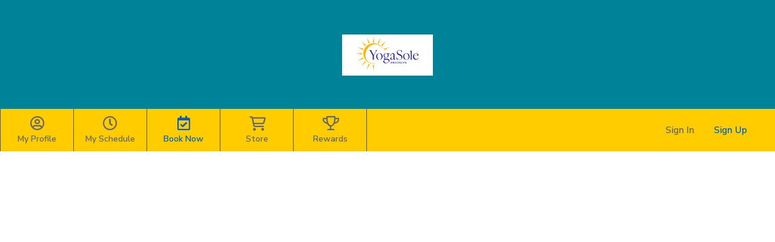

--- FILE ---
content_type: text/html; charset=utf-8
request_url: https://www.wellnessliving.com/schedule/yogasole?id_class_tab=1&k_class=409966
body_size: 7270
content:
  <!DOCTYPE html> <?xml version="1.0" ?> <!-- html check --><html><head> <meta content="text/html; charset=utf-8" http-equiv="Content-Type"> <link href="https://d1v4s90m0bk5bo.cloudfront.net/s/ZG.css" rel="stylesheet" type="text/css"> <link href="https://d1v4s90m0bk5bo.cloudfront.net/y/wu.css" rel="stylesheet" type="text/css"> <link href="https://d1v4s90m0bk5bo.cloudfront.net/y/vW.css" rel="stylesheet" type="text/css"> <link href="https://d1v4s90m0bk5bo.cloudfront.net/A/9l.css" rel="stylesheet" type="text/css"><link href="https://d1v4s90m0bk5bo.cloudfront.net/A/we.css" rel="stylesheet" type="text/css"><link href="https://d1v4s90m0bk5bo.cloudfront.net/A/wf.css" rel="stylesheet" type="text/css"><!-- html check --><link rel="alternate" type="application/rss+xml" title="RSS 2.0" href="https://www.wellnessliving.com/text/rss.xml"> <meta name="robots" content="follow, index" /> <meta name="insight-app-sec-validation" content="0f8d180b-09e1-43b3-b365-bded707fc06d" > <title> Schedule - WellnessLiving Systems </title>  <meta property="og:site_name" content="YogaSole" />  <meta property="og:title" content="Schedule - WellnessLiving Systems" />  <meta property="og:type" content="website" />  <meta property="og:image" content="https://d12lnanyhdwsnh.cloudfront.net/S/QAN.png" />  <meta property="og:image:height" content="100" />  <meta property="og:image:width" content="220" />  <meta property="og:url" content="https://www.wellnessliving.com/rs/schedule-list.html" />  <meta property="twitter:card" content="summary" />  <meta property="twitter:domain" content="https://www.wellnessliving.com/rs/schedule-list.html" />  <meta property="twitter:image:src" content="https://d12lnanyhdwsnh.cloudfront.net/S/QAN.png" />  <meta property="twitter:title" content="Schedule - WellnessLiving Systems" /> <meta name="viewport" content="width=device-width, initial-scale=1.0, maximum-scale=1.0" /> <link rel="preconnect" href="https://fonts.googleapis.com" /> <link rel="preconnect" href="https://fonts.gstatic.com" crossorigin="crossorigin" /> <link href="https://fonts.googleapis.com/css2?family=Nunito:ital,wght@0,200;0,300;0,400;0,600;0,700;0,800;0,900;1,200;1,300;1,400;1,600;1,700;1,800;1,900&display=swap" rel="stylesheet" type="text/css" /> <link href="https://fonts.googleapis.com/css2?family=Nunito+Sans:wght@400;600;700;800;900&display=swap" rel="stylesheet" /> <link href="https://fonts.googleapis.com/css?family=Roboto:100,100i,300,300i,400,400i,500,500i,700,700i,900,900i&display=swap&subset=cyrillic,cyrillic-ext,greek,greek-ext,latin-ext" rel="stylesheet" type="text/css" /> <script type="text/javascript"> if(MP_JS_ALL_INCLUDED) throw Error('Duplicate inclusion of mp.js.all'); var ADDR_URL_SERVER='https://www.wellnessliving.com/'; var MP_JS_ALL_INCLUDED=true; var CMS_TEMPLATE_REQUEST='default'; var DEBUG_MODE=false; var PASSPORT_ALIVE=true; var MpJsData={"WlBusiness.is_backend": false,"WlBusiness.k_business": "11886","passport_alive_alive": 0,"passport_alive_url_return": "https:\/\/www.wellnessliving.com\/passport\/login-enter.html","wl.report.generator.actor.type": 4,"wl.report.generator.export.access": {"1854": 2,"1849": 3,"1777": 4,"1763": 4,"799": 4,"739": 4,"1350": 4,"900": 4,"1324": 4,"1255": 4,"1321": 4,"919": 4,"1050": 4,"1358": 4,"1670": 4,"1713": 4,"689": 4,"1287": 4,"1556": 4,"1740": 4,"1791": 4,"1290": 4,"1271": 4,"1297": 4,"1262": 4,"1268": 4,"1572": 4,"1283": 4,"1448": 4,"1498": 4,"1042": 4,"1031": 4,"1264": 4,"1295": 4,"1908": 4,"1398": 4,"1216": 4,"1254": 4,"1619": 4,"1504": 4,"1450": 4,"1385": 4,"1744": 4,"1751": 4,"1666": 4,"1684": 4,"1628": 1,"1608": 4,"1603": 4,"1602": 4,"1451": 4,"1697": 4,"1705": 4,"1522": 4,"1523": 4,"1557": 4,"1560": 4,"1034": 4,"961": 4,"1041": 4,"1025": 4,"1274": 4,"1580": 4,"1161": 4,"1455": 4,"1748": 4,"930": 4,"1261": 4,"1480": 4,"1456": 4,"1727": 4,"1668": 4,"1692": 4,"1472": 4,"1470": 4,"1477": 4,"1474": 4},"i_post_max_size": 524288000,"\\Core\\All\\File::VERSION": "447733","a_form_csrf": {"core-request-api": "0WaVU1uRjuwz-DeoArLBIBk5Ut20fad424a10","passport-logout": "0M_rjsoxiFwMwOy7SNi60Lt4Iuwcfa0424a10"},"CORE_SPA_AUTHORIZE_ID": "native","CORE_SPA_KEY_SECRET": "1d875ebd2e9fbbf5a229386f430f7cd1492bba873d21e0f7850af33b9fcfe8dd9d965cc803b7c86b342b51638275001cc04dd2bdb195433415b848f481d8e691.249c86c88a.e05d0dc4ce3c.eJyFk7tu1EAUhmvewrIUiShkM\/cZOw3ZBALZrCiSEJTGmuvuaH3Z2E5WgHgbJEoaKgo6JJpUPALvgRjbRNkUBI1k6Zzf5z\/fnGPLFIL0fZNCmsZNJme2bLNlXWnbNPFuSJMkjafVO5\/ncgeMQPR4KrUv26qZ70Yvy9bmUUhEr06iNxHIwtmM9pbL3J5bNfHtUDF5cTo9fhLlfmGjQ6sX1Wa0P6+rwnZyd6IT6WTtu3A32s\/llbHjqh3CLd3HqmqfyrINZUuvR7oqNns6eAddy1WfomvA9GFgCDJIM34fmWI+wuwhaojhfe6hZB0d\/[base64]\/Pbq5+b7x8cvXb59\/bW2Mb37Mfnda36v1hb31QACxbQC3IY9CQ8BTgDupd7\/uvpdhW6GOEM5xL4ZfOb6q86yq\/WxgxSEzb9tlk+7s\/Iv5wx\/RJT8c","CORE_SPA_APPLICATION": {"raa-Ey6bTk9sMwvxtKF6": {"s_csrf": "0WaVU1uRjuwz-DeoArLBIBk5Ut20fad424a10","url_api": "https:\/\/dev.1024.info\/","url_origin": "https:\/\/www.wellnessliving.com"}},"s_template_set": "default","CoreLocaleConfigCurrent": 1,"CoreLocaleLanguage": "en","Core\\Cms\\Message::translateDisable": false,"A_OAUTH_FACEBOOK_APP_ID": "496623497017932","Wl_Session_Environment_business_change": "fdcda6b0e0f35aa8b375c662ec55efc779756e43","WlGender.is_gender_neutral_allow": true,"WlGender.text_gender_neutral": "Non-Binary","Wl\\Unlayer\\UnlayerListen::aiEnable": true,"Core\\Amazon\\Region\\AmazonRegionListen::currentId": 1,"Core\\Amazon\\Region\\AmazonRegionListen::isRegionFixed": false,"BusinessConfigMethodListen.is_save_optional": true,"MultipartUpload.is_available": true}; var JsLoadInfo=[]; /* namespace.Core/All/doc/bugs/2019/11/231804-undefined-JsMsgEvent.md */ var URL_TOP='https:\u002F\u002Fwww.wellnessliving.com\u002F'; function jsLoadInfoLoad(o_sender) { JsLoadInfo.push({ 'src': o_sender.src, 'state': 'ok' }); } function jsLoadInfoError(o_sender) { JsLoadInfo.push({ 'src': o_sender.src, 'state': 'error' }); } </script><script type="text/javascript" onload="jsLoadInfoLoad(this)" onerror="jsLoadInfoError(this)" src="https://d1v4s90m0bk5bo.cloudfront.net/1/fHE.js"></script><script type="text/javascript" onload="jsLoadInfoLoad(this)" onerror="jsLoadInfoError(this)" src="https://d1v4s90m0bk5bo.cloudfront.net/1/6bZ.js"></script><script type="text/javascript" onload="jsLoadInfoLoad(this)" onerror="jsLoadInfoError(this)" src="https://d1v4s90m0bk5bo.cloudfront.net/1/jso.js"></script><script type="text/javascript" onload="jsLoadInfoLoad(this)" onerror="jsLoadInfoError(this)" src="https://d1v4s90m0bk5bo.cloudfront.net/1/jHw.js"></script><script type="text/javascript" onload="jsLoadInfoLoad(this)" onerror="jsLoadInfoError(this)" src="https://d1v4s90m0bk5bo.cloudfront.net/1/jGb.js"></script><script type="text/javascript" onload="jsLoadInfoLoad(this)" onerror="jsLoadInfoError(this)" src="https://d1v4s90m0bk5bo.cloudfront.net/1/jHc.js"></script><script type="text/javascript" onload="jsLoadInfoLoad(this)" onerror="jsLoadInfoError(this)" src="https://d1v4s90m0bk5bo.cloudfront.net/1/jHx.js"></script><script type="text/javascript" onload="jsLoadInfoLoad(this)" onerror="jsLoadInfoError(this)" src="https://d1v4s90m0bk5bo.cloudfront.net/1/jAe.js"></script><script type="text/javascript" onload="jsLoadInfoLoad(this)" onerror="jsLoadInfoError(this)" src="https://d1v4s90m0bk5bo.cloudfront.net/1/jAf.js"></script><script type="text/javascript" onload="jsLoadInfoLoad(this)" onerror="jsLoadInfoError(this)" src="https://d1v4s90m0bk5bo.cloudfront.net/1/jAF.js"></script><script type="text/javascript" onload="jsLoadInfoLoad(this)" onerror="jsLoadInfoError(this)" src="https://d1v4s90m0bk5bo.cloudfront.net/1/jAh.js"></script><script type="text/javascript" onload="jsLoadInfoLoad(this)" onerror="jsLoadInfoError(this)" src="https://d1v4s90m0bk5bo.cloudfront.net/1/jyj.js"></script><script type="text/javascript" onload="jsLoadInfoLoad(this)" onerror="jsLoadInfoError(this)" src="https://d1v4s90m0bk5bo.cloudfront.net/1/jGe.js"></script><script type="text/javascript" onload="jsLoadInfoLoad(this)" onerror="jsLoadInfoError(this)" src="https://d1v4s90m0bk5bo.cloudfront.net/1/j1Y.js"></script><script type="text/javascript" onload="jsLoadInfoLoad(this)" onerror="jsLoadInfoError(this)" src="https://d1v4s90m0bk5bo.cloudfront.net/1/j1Z.js"></script><script type="text/javascript" onload="jsLoadInfoLoad(this)" onerror="jsLoadInfoError(this)" src="https://d1v4s90m0bk5bo.cloudfront.net/1/fhv.js"></script><script type="text/javascript" onload="jsLoadInfoLoad(this)" onerror="jsLoadInfoError(this)" src="https://d1v4s90m0bk5bo.cloudfront.net/1/jIh.js"></script><script type="text/javascript" onload="jsLoadInfoLoad(this)" onerror="jsLoadInfoError(this)" src="https://d1v4s90m0bk5bo.cloudfront.net/1/jJN.js"></script><script type="text/javascript" onload="jsLoadInfoLoad(this)" onerror="jsLoadInfoError(this)" src="https://d1v4s90m0bk5bo.cloudfront.net/1/jIm.js"></script><script type="text/javascript" onload="jsLoadInfoLoad(this)" onerror="jsLoadInfoError(this)" src="https://d1v4s90m0bk5bo.cloudfront.net/1/jGL.js"></script><script type="text/javascript" onload="jsLoadInfoLoad(this)" onerror="jsLoadInfoError(this)" src="https://d1v4s90m0bk5bo.cloudfront.net/1/j68.js"></script><script type="text/javascript" onload="jsLoadInfoLoad(this)" onerror="jsLoadInfoError(this)" src="https://d1v4s90m0bk5bo.cloudfront.net/1/jIs.js"></script> <script type="text/javascript"> AAjax._startup('1b0NH1Jb26SHEnq50hvIZq-WzgScfa9424a10'); </script> <!-- html check --><link rel="preconnect" href="https://fonts.gstatic.com" /><link href="https://fonts.googleapis.com/css2?family=Nunito:ital,wght@0,200;0,300;0,400;0,600;0,700;0,800;0,900;1,200;1,300;1,400;1,600;1,700;1,800;1,900&display=swap" rel="stylesheet" type="text/css" /><link href="https://fonts.googleapis.com/css2?family=Nunito+Sans:wght@400;600;700;800;900&display=swap" rel="stylesheet" /> <link rel="apple-touch-icon" href="https://d1v4s90m0bk5bo.cloudfront.net/A/Z.png" /> <link rel="apple-touch-icon" sizes="76x76" href="https://d1v4s90m0bk5bo.cloudfront.net/B/0.png" /> <link rel="apple-touch-icon" sizes="120x120" href="https://d1v4s90m0bk5bo.cloudfront.net/B/1.png" /> <link rel="apple-touch-icon" sizes="152x152" href="https://d1v4s90m0bk5bo.cloudfront.net/A/Y.png" />  <script async src="https://www.googletagmanager.com/gtag/js?id=G-J2YCHXD3B8"></script> <script> window.dataLayer = window.dataLayer || []; function gtag(){dataLayer.push(arguments);} gtag('js', new Date()); gtag('config', 'G-J2YCHXD3B8'); </script> <!-- html check --> <link rel="icon" type="image/vnd.microsoft.icon" href="https://d1v4s90m0bk5bo.cloudfront.net/0/1.ico" /> <!-- html check -->  <link href="https://d1v4s90m0bk5bo.cloudfront.net/1/5/jquery.bxslider.css" rel="stylesheet" type="text/css" /> <link href="https://d1v4s90m0bk5bo.cloudfront.net/0/o/kendo.dataviz.min.css" rel="stylesheet" type="text/css" /> <script type="text/javascript" src="https://d1v4s90m0bk5bo.cloudfront.net/0/o/kendo.dataviz.min.js"></script> <script type="text/javascript" src="https://d1v4s90m0bk5bo.cloudfront.net/1/5/jquery.bxslider.min.js"></script> <script type="text/javascript" src="https://d1v4s90m0bk5bo.cloudfront.net/0/p/inputmask.js"></script> <script type="text/javascript" src="https://d1v4s90m0bk5bo.cloudfront.net/0/p/jquery.inputmask.js"></script> <link href="https://d1v4s90m0bk5bo.cloudfront.net/1/3/slick.css" rel="stylesheet" type="text/css" /> <link href="https://d1v4s90m0bk5bo.cloudfront.net/0/v/css/jPicker-1.1.6.min.css" rel="stylesheet" type="text/css" /> <script type="text/javascript" src="https://d1v4s90m0bk5bo.cloudfront.net/0/v/jpicker-1.1.6.js"></script> <script type="text/javascript" src="https://d1v4s90m0bk5bo.cloudfront.net/1/3/slick.min.js"></script> <link href="https://d1v4s90m0bk5bo.cloudfront.net/0/m/owl.carousel.min.css" rel="stylesheet" type="text/css" /> <link href="https://d1v4s90m0bk5bo.cloudfront.net/0/m/owl.theme.default.min.css" rel="stylesheet" type="text/css" /> <script type="text/javascript" src="https://d1v4s90m0bk5bo.cloudfront.net/0/m/owl.carousel.min.js"></script> <link href="https://d1v4s90m0bk5bo.cloudfront.net/0/F/jquery.fancybox.min.css" rel="stylesheet" type="text/css" /> <script type="text/javascript" src="https://d1v4s90m0bk5bo.cloudfront.net/0/F/jquery.fancybox.min.js"></script> <link href="https://d1v4s90m0bk5bo.cloudfront.net/1/1/build/css/intlTelInput.css" rel="stylesheet" type="text/css" /> <script src="https://d1v4s90m0bk5bo.cloudfront.net/1/1/build/js/intlTelInput.js" type="text/javascript"> </script> <script type="text/javascript" src="https://d1v4s90m0bk5bo.cloudfront.net/C/As.js"> </script> <script type="text/javascript" src="https://d1v4s90m0bk5bo.cloudfront.net/1/8tJ.js"> </script> <link type="text/css" href="https://d1v4s90m0bk5bo.cloudfront.net/d/Jt.css" rel="stylesheet" /> <script type="text/javascript" src="https://d1v4s90m0bk5bo.cloudfront.net/0/j/waypoints.min.js"></script> <script type="text/javascript" src="https://editor.unlayer.com/embed.js"></script> <!-- html check --><script type="text/javascript"> RsPayAmount.a_currency={"1": {"id_currency": 1,"is_before": true,"s_sign": "$"},"2": {"id_currency": 4,"is_before": true,"s_sign": "$"},"3": {"id_currency": 3,"is_before": true,"s_sign": "\u00A3"},"4": {"id_currency": 6,"is_before": true,"s_sign": "$"},"5": {"id_currency": 5,"is_before": true,"s_sign": "$"},"6": {"id_currency": 7,"is_before": true,"s_sign": "R"},"7": {"id_currency": 8,"is_before": true,"s_sign": "EGP"},"8": {"id_currency": 10,"is_before": true,"s_sign": "$"},"9": {"id_currency": 11,"is_before": false,"s_sign": "\u062F.\u0625"},"10": {"id_currency": 13,"is_before": false,"s_sign": "\u20AC"},"11": {"id_currency": 2,"is_before": false,"s_sign": "?"},"12": {"id_currency": 12,"is_before": false,"s_sign": "\u20B1"},"13": {"id_currency": 14,"is_before": false,"s_sign": "KD"},"14": {"id_currency": 16,"is_before": true,"s_sign": "Rs"},"15": {"id_currency": 15,"is_before": true,"s_sign": "SR"},"16": {"id_currency": 17,"is_before": false,"s_sign": "\u20A3"},"17": {"id_currency": 18,"is_before": false,"s_sign": "$"},"18": {"id_currency": 19,"is_before": true,"s_sign": "$"}}; </script><!-- html check --><script type="text/javascript" src="https://d1v4s90m0bk5bo.cloudfront.net/0/r/jquery.touchSwipe.js"></script> <script type="text/javascript" src="https://d1v4s90m0bk5bo.cloudfront.net/g/6s.js"></script> <script type="text/javascript" src="https://d1v4s90m0bk5bo.cloudfront.net/0/y/markerjs2.min.js"></script> <style id="wl-skin-application-model"> </style>  <script type="text/javascript" src="https://d1v4s90m0bk5bo.cloudfront.net/1/6/tinymce.min.js"></script> <script type="text/javascript" src="https://d1v4s90m0bk5bo.cloudfront.net/1/6/jquery.tinymce.min.js"></script> <!-- html check --><style> div.css-wl-page-backend-panel-container { background: linear-gradient(#282828, #0e0e0e); } div.css-wl-page-backend-panel-container .js-item { color: #ffffff; } div.css-wl-page-backend-panel-container .js-icon { color: #ffffff; } .css-app-drawer-text { color: #ffffff; } .css-app-drawer-item-background { background-color: #ffffff; } .css-heading-h2.css-app-drawer-text { color: #ffffff; } div.css-wl-page-backend-panel-popup-group { background: linear-gradient(#282828, #0e0e0e); } div.css-wl-page-backend-panel-container .css-wl-page-backend-panel-popup-group .css-wl-page-backend-panel-popup-group-title .css-wl-page-backend-panel-popup-group-info.css-info-hint:before, div.css-wl-page-backend-panel-container .css-wl-page-backend-panel-popup-group .css-wl-page-backend-panel-popup-group-title { color: #ffffff; } </style><!-- html check --><style> .button-next, a.button-next, a.button-next:active, a.button-next:hover, a.button-next:link, a.button-next:visited, a.rs-button-standard, a.rs-button-standard:active, a.rs-button-standard:link, a.rs-button-standard:visited { background-color: #1763b2; color:#ffffff; } div.css-business-header-owner-title { color: #ffffff; } div.rs-all-backend-switch-on:not(.icon):before { background:#1763b2; } .rs-checkbox-style input[type="checkbox"]:checked ~ label:before, .rs-checkbox-style input[type="checkbox"]:checked ~ label:hover:before, .rs-checkbox-style input[type="checkbox"]:checked + span.checkbox:before, .rs-checkbox-style input[type="checkbox"]:checked + span.checkbox + label:hover:before, .rs-checkbox-style label:hover input[type="checkbox"]:checked + span.checkbox:before, div.rs-schedule-list-filter-view.dark .rs-checkbox-style input[type="checkbox"]:checked ~ label:before, div.rs-schedule-list-filter-view.dark .rs-checkbox-style input[type="checkbox"]:checked ~ label:hover:before, div.rs-schedule-list-filter-view.dark .rs-checkbox-style label input[type="checkbox"]:checked + span.checkbox:before, div.rs-schedule-list-filter-view.dark .rs-checkbox-style input[type="checkbox"]:checked + label:hover:before { color:#1763b2; } .rs-business-header-owner { background: linear-gradient(to right, #282828, #0e0e0e); color:#ffffff; } .rs-business-header-owner .css-icon { color: #ffffff; } .rs-business-header-owner .text-label { color: #ffffff; } .rs-business-header-owner .menu-item.feature-shortcut .css-wl-page-backend-header-item-hover, .rs-business-header-owner .menu-item.search-button .css-wl-page-backend-header-item-hover { background-color: #ffffff; } .rs-class-view-manage-action td.modify:hover { background:#1763b2; } .rs-header-owner-left-menu .main-title { background:#3d4547; } #rs-page-container .wl-main-achieve-client-app .wl-skin-application-note, #rs-page-container .css-business-account-application-container .wl-skin-application-note, #rs-page-container .wl-business-account-application-container .wl-skin-application-note { color: #ffffff; } .rs-header-owner-left-menu .css-wl-page-map .css-map-wrap.css-map-small-wrap .css-chapter-trigger.js-active, .rs-header-owner-left-menu .css-wl-page-map .css-map-wrap .css-item-title:hover, .rs-header-owner-left-menu .css-wl-page-map .css-map-wrap .css-item-title.current, .rs-header-owner-left-menu .css-wl-page-map .css-map-wrap .css-map-header:hover, .rs-header-owner-left-menu .css-wl-page-map .css-map-wrap .css-chapter-trigger:hover, .rs-header-owner-left-menu .css-wl-page-map .css-map-wrap .css-chapter-trigger.current:not(.js-hover), .rs-header-owner-left-menu .css-wl-page-map .css-map-wrap .css-chapter-trigger.js-hover:hover, .rs-header-owner-left-menu .css-wl-page-map .css-map-wrap .css-chapter-trigger.js-active:hover { background-color: #0e0e0e; color: #ffffff; } .rs-header-owner-left-menu .css-wl-page-map .css-map-wrap { color: #ffffff; } .mp-modal-dialog .ui-widget-header { color: #ffffff; } .mp-modal-dialog .ui-dialog-titlebar { background-color:#1763b2; } .rs-schedule-list-filter-geo-content .search-radius .slider a.ui-slider-handle.ui-state-active { background-color:#1763b2; } .rs-step-title-active .img { background-color:#1763b2; color:#ffffff; } .rs-review-review .status-recommend { background-color:#1763b2; color: #ffffff; } .rs-review-review .status-recommend a { color: #ffffff; } .ui-dialog .ui-dialog-titlebar-close:before { color:#ffffff; } .ui-dialog .ui-dialog-titlebar-close:hover::before { border-color:#ffffff; } .ui-dialog.rs-schedule-list-filter-dialog .ui-dialog-titlebar-close:before { color:#242424; } .ui-dialog.rs-schedule-list-filter-dialog .ui-dialog-titlebar-close:hover::before { border-color:#242424; } .js-appointment-edit-panel-container .panel-header .css-open-full-view { border-color:#ffffff; } </style><script type="text/javascript"> RsPayAmount.a_currency={"1": {"id_currency": 1,"is_before": true,"s_sign": "$"},"2": {"id_currency": 4,"is_before": true,"s_sign": "$"},"3": {"id_currency": 3,"is_before": true,"s_sign": "\u00A3"},"4": {"id_currency": 6,"is_before": true,"s_sign": "$"},"5": {"id_currency": 5,"is_before": true,"s_sign": "$"},"6": {"id_currency": 7,"is_before": true,"s_sign": "R"},"7": {"id_currency": 8,"is_before": true,"s_sign": "EGP"},"8": {"id_currency": 10,"is_before": true,"s_sign": "$"},"9": {"id_currency": 11,"is_before": false,"s_sign": "\u062F.\u0625"},"10": {"id_currency": 13,"is_before": false,"s_sign": "\u20AC"},"11": {"id_currency": 2,"is_before": false,"s_sign": "?"},"12": {"id_currency": 12,"is_before": false,"s_sign": "\u20B1"},"13": {"id_currency": 14,"is_before": false,"s_sign": "KD"},"14": {"id_currency": 16,"is_before": true,"s_sign": "Rs"},"15": {"id_currency": 15,"is_before": true,"s_sign": "SR"},"16": {"id_currency": 17,"is_before": false,"s_sign": "\u20A3"},"17": {"id_currency": 18,"is_before": false,"s_sign": "$"},"18": {"id_currency": 19,"is_before": true,"s_sign": "$"}}; </script><!-- html check --> <link rel="stylesheet" href="https://www.wellnessliving.com/im/lightbox/css/lightbox.min.css" type="text/css" media="screen" charset="utf-8" /> <script src="/im/lightbox/js/lightbox.min.js?q=1" type="text/javascript" charset="utf-8"></script> <!-- html check -->  </head><body class="rs-page-frontend-custom template-3  rectangle  js-frontend  region-usa css-locale-language--en " data-layout="3" > <script type="text/javascript"> /* <![CDATA[ */ var google_conversion_id = 851637739; var google_custom_params = window.google_tag_params; var google_remarketing_only = true; /* ]]> */ </script> <script type="text/javascript" src="https://www.googleadservices.com/pagead/conversion.js"></script> <noscript> <div style="display:inline;"> <img height="1" width="1" style="border-style:none;" alt="" src="https://googleads.g.doubleclick.net/pagead/viewthroughconversion/851637739/?guid=ON&script=0" /> </div> </noscript> <!-- html check --><noscript><iframe src="https://www.googletagmanager.com/ns.html?id=GTM-P8NSG8D" height="0" width="0" style="display:none;visibility:hidden"></iframe></noscript><div class="css-main-page-wrap"><div id="rs-page-container"><img alt="Close icon" height="16" src="https://d1v4s90m0bk5bo.cloudfront.net/A/F.png" style="display:none;" width="16" /><div id="rs-overlay" style="display:none;background-color: rgb(0, 0, 0); opacity: 0.5; filter: alpha(opacity=50); cursor: pointer; position:absolute;z-index:12;">&nbsp;</div><!-- html check --><div id="rs-schedule-list-class-simple-message" class="rs-schedule-class-simple-message" style="display:none;"> &nbps; </div> <div class="a-popup-box js-popup-box" id="a_popup_box"> &nbsp; </div> <img alt="Close popup" class="a-popup-box-close" id="a_popup_box_close" onclick="return a_popup_box_hide();" src="https://d1v4s90m0bk5bo.cloudfront.net/1/r.gif" title="Close popup" /> <!-- html check -->  <input type="hidden" name="text_current" value="rs.schedule.0" /> <div class="css-page-frontend-header-wrap js-page-frontend-header-wrap css-template-3 js-header-height-calculate"> <div class="rs-header-client-pattern">   <div class="js-application-banner-anchor" style="display: none;"> </div> <script type="text/javascript"> Core_Js_Compile_LazyMixin.load('Wl_Skin_Application_Banner_BannerLazy',function() { (new Wl_Skin_Application_Banner_BannerLazy()).show(); }); </script> <!-- html check --><div class="rs-all-div-float-up"> </div> <style> .rs-header-client-pattern { background-image:none; background-repeat: no-repeat; background-color: #008298; background-position: top center; } .css-header-client-menu-small:before, .css-icon-sg-second-xmark:before { color:#666666; } .css-header-client-menu .css-menu-item, .css-header-client-menu .css-menu-item-wrapper { border-color: #transparent } .css-header-client-menu .css-menu-item .css-menu-item-link, .css-header-client-menu .css-menu-item-logo { color:#666666; } .css-header-client-menu .css-menu-item.active .css-menu-item-link, .js-header-client-minimize .css-menu-item.active .css-menu-item-link:hover { background-color:#transparent; color:#005fbf; } .css-header-client-menu .css-menu-footer .css-menu-item-link:after { background-color:#666666; } .css-header-client-menu .css-menu-item .css-menu-item-link:hover { background-color:#transparent; color:#ffffff; } .js-header-client-minimize .css-header-client-menu .css-menu-item-link:hover { background-color: transparent; color:#666666; } .css-all-frontend-menu-enclose-container .css-slider, .css-cwa-video-wrapper .css-slider, .css-page-frontend-header-wrap .css-sub-menu-container, .css-frontend-header-sub-menu-wrapper { background-color: #3397c9; } .css-all-frontend-menu-enclose-container .css-slider .css-slider-prev, .css-cwa-video-wrapper .css-slider .css-slider-prev, .css-page-frontend-header-wrap .css-sub-menu-container .css-slider-prev { background: linear-gradient(to right, #3397c9 32px, rgba(0, 0, 0, 0) 100%); } .css-all-frontend-menu-enclose-container .css-slider .css-slider-next, .css-cwa-video-wrapper .css-slider .css-slider-next, .css-page-frontend-header-wrap .css-sub-menu-container .css-slider-next { background: linear-gradient(to left, #3397c9 32px, rgba(0, 0, 0, 0) 100%); } .css-all-frontend-menu-enclose-container .css-slider .css-item a, .css-all-frontend-menu-enclose-container .css-slider .css-item span, .css-cwa-video-wrapper .css-slider .css-item a, .css-cwa-video-wrapper .css-slider .css-item span, .css-page-frontend-header-wrap .css-sub-menu-container .css-all-frontend-menu-enclose-container .css-item a, .css-page-frontend-header-wrap .css-sub-menu-container .css-all-frontend-menu-enclose-container .css-item span { color: #eff8f9; } .css-all-frontend-menu-enclose-container .css-slider .css-item:hover a, .css-all-frontend-menu-enclose-container .css-slider .css-item:hover span, .css-cwa-video-wrapper .css-slider .css-item:hover a, .css-cwa-video-wrapper .css-slider .css-item:hover span, .css-page-frontend-header-wrap .css-sub-menu-container .css-all-frontend-menu-enclose-container .css-item:hover a, .css-page-frontend-header-wrap .css-sub-menu-container .css-all-frontend-menu-enclose-container .css-item:hover span { color: #ffab49; } .css-all-frontend-menu-enclose-container .css-slider .css-item.css-current a, .css-all-frontend-menu-enclose-container .css-slider .css-item.css-current span, .css-page-frontend-header-wrap .css-sub-menu-container .css-all-frontend-menu-enclose-container .css-item.css-current a, .css-page-frontend-header-wrap .css-sub-menu-container .css-all-frontend-menu-enclose-container .css-item.css-current span { box-shadow: 0 -4px 0 #ffab49 inset; color: #ffab49; } .css-cwa-video-wrapper .css-slider .css-item.js-active span { box-shadow: 0 -4px 0 #ffab49 inset; } .css-cwa-video-wrapper .css-slider .css-item.js-active a, .css-cwa-video-wrapper .css-slider .css-item.js-active span { color: #ffab49; } .css-all-frontend-menu-enclose-container .css-slider .css-item.css-slider-next:disabled span, .css-all-frontend-menu-enclose-container .css-slider .css-item.css-slider-prev:disabled span, .css-cwa-video-wrapper .css-slider .css-item.css-slider-next:disabled span, .css-cwa-video-wrapper .css-slider .css-item.css-slider-prev:disabled span, .css-page-frontend-header-wrap .css-sub-menu-container .css-all-frontend-menu-enclose-container .css-item.css-slider-next:disabled span, .css-page-frontend-header-wrap .css-sub-menu-container .css-all-frontend-menu-enclose-container .css-item.css-slider-prev:disabled span { color: #eff8f9; } .css-page-frontend-header-wrap .css-profile-user-name, .css-page-frontend-header-wrap .logo-position .css-business-name, .css-page-frontend-header-wrap.js-template-2 .js-header-client-minimize .logo-position .css-business-name { color: #008298; } .css-page-frontend-header-wrap.js-template-2 .logo-position .css-business-name { color: #ffcc00; } .css-page-frontend-header-wrap .css-header-client-container, .css-header-client-container.js-header-client-minimize .css-header-client-menu .css-menu-item-container { background-color: #ffcc00; } .css-page-frontend-header-wrap .business-switch { background-color: #ffcc00; } .css-page-frontend-header-wrap .css-page-frontend-header-user-buttons .css-button-sign-up { background-color:#transparent; color:#005fbf; } .css-page-frontend-header-wrap .css-page-frontend-header-user-buttons .css-button-sign-up:hover { background-color:#transparent; color:#ffffff; } .css-page-frontend-header-wrap .css-page-frontend-header-user-buttons .css-button-login, .css-page-frontend-header-wrap .css-page-frontend-header-user-buttons .css-button-login:hover { color:#666666; } </style> <div class="css-logo-position-container js-logo-position-container logo-position js-header-client-logo-position-center js-header-client-logo-style-rectangle"> <div class="css-logo-business-wrap">  <a href="https://www.wellnessliving.com/schedule/yogasole" class="css-logo-preview js-logo-header-business" style="background-image:url('https://d12lnanyhdwsnh.cloudfront.net/1/6j0n.png');"></a> <!-- html check --></div> </div> </div> <div class="js-header-client-container css-header-client-container"> <div class="js-frontend-header-menu">  <div class="css-header-client-menu-small css-icon-sg-second-bars" onclick="template_header_client_menu_trigger();"> </div> <div class="css-header-client-menu"> <div class="js-page-frontend-header-menu-container css-menu-item-container"> <div class="css-menu-item-wrapper"> <div class="js-item css-menu-item css-item-hidden"> <div class="logo-position css-logo-position js-header-client-logo-style-rectangle ">  <a href="https://www.wellnessliving.com/schedule/yogasole" class="css-logo-preview js-logo-header-business" style="background-image:url('https://d12lnanyhdwsnh.cloudfront.net/1/6j0n.png');"></a> <!-- html check --></div> <div class="css-icon-sg-second-xmark" onclick="template_header_client_menu_trigger();"></div> </div> <div class="js-item css-menu-item"> <a href="https://www.wellnessliving.com/rs/profile.html" class="css-icon-sg-second-user-circle css-menu-item-link"> <span class="css-menu-item-name"> My Profile  <!-- html check --></span> </a> </div> <div class="js-item css-menu-item"> <a href="https://www.wellnessliving.com/rs/report-page.html?sid_report_page=profile-attendance-schedule" class="css-icon-sg-second-clock css-menu-item-link"> <span class="css-menu-item-name">My Schedule</span> </a> </div>  <div class="js-item css-menu-item active"> <a href="https://www.wellnessliving.com/schedule/yogasole" class="css-icon-sg-second-calendar-check css-menu-item-link"> <span class="css-menu-item-name">Book Now</span> </a>  </div> <div class="js-item css-menu-item"> <a href="https://www.wellnessliving.com/catalog/yogasole" class="css-fa--shopping-cart css-menu-item-link"> <span class="css-menu-item-name">Store</span> </a> </div>  <div class="js-item css-menu-item"> <a href="https://www.wellnessliving.com/rs/reward-board.html" class="css-icon-sg-second-trophy css-menu-item-link"> <span class="css-menu-item-name">Rewards</span> </a> </div>   </div> <div class="css-menu-footer css-menu-item css-item-hidden"> <a href="https://www.wellnessliving.com/login/yogasole" class="css-icon-sg-second-sign-in css-menu-item-link"> Sign in </a> <a href="https://www.wellnessliving.com/signup/yogasole" class="css-icon-sg-second-sign-up css-menu-item-link"> Sign up </a>  </div> </div> </div> </div> <div class="js-frontend-header-user">  <div class="account"> <div class="css-page-frontend-header-user-buttons"> <a href="https://www.wellnessliving.com/login/yogasole" class="css-button-login js-button-login">Sign In</a> <a href="https://www.wellnessliving.com/signup/yogasole" class="css-button-sign-up">Sign Up</a> </div> </div>  <br clear="all" /> <!-- html check --></div> </div> </div> <div class="rs-header-client-content-container rs-all-frontend">  <div class="main-content-container schedule"> <script type="text/javascript"> template_header_client_startup(); </script> <!-- html check --><script type="text/javascript"> Core_Js_Compile_LazyMixin.load('Wl_Page_Frontend_Header_UserLazy',function() { Wl_Page_Frontend_Header_UserLazy.startup(); }); Core_Js_Compile_LazyMixin.load('Wl_Widget_WidgetVariableLazy',function() { Wl_Widget_WidgetVariableLazy.updateRootHeightVariables( '--cwa-header-height', '--cwa-footer-height' ); }); </script> <script type="text/javascript"> var jq_header = $('.rs-header-client-content-container'); if(jq_header.length) Core_Spa_View_Abstract.renderChildren(jq_header); Core_Js_Compile_LazyMixin.load('Wl_Business_Design_Analytics_BusinessDesignAnalyticsLazy',function () { const o_analytics = Wl_Business_Design_Analytics_BusinessDesignAnalyticsLazy.instanceGet(); o_analytics.startup(); }); </script> <div id="rs-schedule-list-init" class="css-schedule-list-container"> <script type="text/javascript"> rs_schedule_list_init('https:\u002F\u002Fwww.wellnessliving.com\u002Frs\u002Fschedule-list.html?a_class%5B0%5D=409966\u0026a_open%5B0%5D=select\u0026dt_date=2026-01-17+17%3A07%3A03\u0026f_distance=0\u0026f_latitude=0\u0026f_longitude=0\u0026i_cell=25\u0026i_day_from=0\u0026i_limit_from=0\u0026i_minute=15\u0026id_appointment_type=0\u0026id_mode=0\u0026id_screen=3\u0026is_all=0\u0026is_appointment_cancel_recurring=0\u0026is_appointment_cancel_single=0\u0026is_appointment_request=0\u0026is_class_cancel=0\u0026is_config=0\u0026is_config_force=0\u0026is_config_hide=0\u0026is_drag_and_drop=0\u0026is_init=0\u0026is_location=0\u0026is_old=0\u0026is_panel_left=0\u0026is_profile=0\u0026is_readonly=0\u0026is_remove=0\u0026is_resource_available=1\u0026is_scale=0\u0026is_staff_all=0\u0026is_staff_available=1\u0026is_staff_offering=0\u0026is_static=0\u0026is_user_remove=0\u0026is_wait_list=0\u0026is_work_only=0\u0026k_business=11886\u0026k_city=0\u0026k_class=409966\u0026k_class_period=0\u0026k_class_tab=0\u0026k_class_type=0\u0026k_location=0\u0026k_package=0\u0026k_promotion=0\u0026k_schedule_config=0\u0026k_skin=0\u0026k_staff=0\u0026filter=0\u0026page=1\u0026q=\u0026s_period=week\u0026s_redemption_file=yogasole\u0026s_role_set=\u0026s_staff_order=\u0026s_view_mode=\u0026s_xml=\u0026s_uid=\u0026sort=k-class-u\u0026show_class=0\u0026s_secret=\u0026s_role=guest\u0026s_role_current=guest\u0026can-backend=1\u0026dt_date_to=2026-01-18\u0026dt_date_from=2026-01-12'); </script> </div>  <script type="text/javascript"> _cbjs_ondomload_do(); </script></div></div><footer id="js-footer-client" class="css-wl-page-footer css-footer-client js-visibility-hidden js-footer-height-calculate"><div class="css-footer-client-wrap"> <a href="https://www.wellnessliving.com/yoga/software/" rel="nofollow" target="_blank" class="css-footer-logo-wrapper"> <div class="css-footer-powered-by">powered by</div> <div class="css-footer-logo-image"> <img src="https://d1v4s90m0bk5bo.cloudfront.net/E/V.png" alt="Powered by Wellnessliving.com" /> </div> </a> <!-- html check --><div class="css-footer-client-data"><div class="css-footer-client-data-content"><div class="css-footer-language-select"> <select name="id_language" onchange="return Core_Locale_Language.currentSetWebApp(parseInt($(this).prop(&#039;value&#039;)));">  <option value="2" selected="selected">English</option>  <option value="4">Français</option> </select> <!-- html check --></div><span class="css-footer-separator"></span><a href="https://www.wellnessliving.com/home/text/wellnessliving-privacy-policy.html">Privacy Policy</a><span class="css-footer-separator"></span><a href="https://www.wellnessliving.com/home/text/terms-of-use-client.html">Terms & Conditions</a> </div> </div></div> </footer> </div><script type="text/javascript"> template_footer_client_startup(); </script></div><script type="text/javascript"> _linkedin_data_partner_id = "360729"; </script><script type="text/javascript"> (function(){var s = document.getElementsByTagName("script")[0]; var b = document.createElement("script"); b.type = "text/javascript";b.async = true; b.src = "https://snap.licdn.com/li.lms-analytics/insight.min.js"; s.parentNode.insertBefore(b, s);})(); </script> <noscript> <img height="1" width="1" style="display:none;" alt="" src="https://dc.ads.linkedin.com/collect/?pid=360729&fmt=gif" /> </noscript><!-- html check --><script type="text/javascript" src="/_Incapsula_Resource?SWJIYLWA=719d34d31c8e3a6e6fffd425f7e032f3&ns=1&cb=1425096848" async></script></body></html>

--- FILE ---
content_type: application/javascript
request_url: https://editor.unlayer.com/embed.js
body_size: 8752
content:
var unlayer;!function(){var e={4157:function(e,t,r){"use strict";r.d(t,{Zy:function(){return u}});const n=/^[v^~<>=]*?(\d+)(?:\.([x*]|\d+)(?:\.([x*]|\d+)(?:\.([x*]|\d+))?(?:-([\da-z\-]+(?:\.[\da-z\-]+)*))?(?:\+[\da-z\-]+(?:\.[\da-z\-]+)*)?)?)?$/i,i=e=>{if("string"!=typeof e)throw new TypeError("Invalid argument expected string");const t=e.match(n);if(!t)throw new Error(`Invalid argument not valid semver ('${e}' received)`);return t.shift(),t},o=e=>"*"===e||"x"===e||"X"===e,a=e=>{const t=parseInt(e,10);return isNaN(t)?e:t},s=(e,t)=>{if(o(e)||o(t))return 0;const[r,n]=((e,t)=>typeof e!=typeof t?[String(e),String(t)]:[e,t])(a(e),a(t));return r>n?1:r<n?-1:0},l=(e,t)=>{for(let r=0;r<Math.max(e.length,t.length);r++){const n=s(e[r]||"0",t[r]||"0");if(0!==n)return n}return 0},u=(e,t)=>{const r=i(e),n=i(t),o=r.pop(),a=n.pop(),s=l(r,n);return 0!==s?s:o&&a?l(o.split("."),a.split(".")):o||a?o?-1:1:0}}},t={};function r(n){var i=t[n];if(void 0!==i)return i.exports;var o=t[n]={exports:{}};return e[n](o,o.exports,r),o.exports}r.d=function(e,t){for(var n in t)r.o(t,n)&&!r.o(e,n)&&Object.defineProperty(e,n,{enumerable:!0,get:t[n]})},r.o=function(e,t){return Object.prototype.hasOwnProperty.call(e,t)},r.p="/";var n,i,o={};Window.prototype.forceJURL=!1,function(e){"use strict";var t=!1;if(!e.forceJURL)try{var r=new URL("b","http://a");r.pathname="c%20d",t="http://a/c%20d"===r.href}catch(e){}if(!t){var n=Object.create(null);n.ftp=21,n.file=0,n.gopher=70,n.http=80,n.https=443,n.ws=80,n.wss=443;var i=Object.create(null);i["%2e"]=".",i[".%2e"]="..",i["%2e."]="..",i["%2e%2e"]="..";var o=void 0,a=/[a-zA-Z]/,s=/[a-zA-Z0-9+\-.]/;y.prototype={toString:function(){return this.href},get href(){if(this._isInvalid)return this._url;var e="";return""==this._username&&null==this._password||(e=this._username+(null!=this._password?":"+this._password:"")+"@"),this.protocol+(this._isRelative?"//"+e+this.host:"")+this.pathname+this._query+this._fragment},set href(e){p.call(this),v.call(this,e)},get protocol(){return this._scheme+":"},set protocol(e){this._isInvalid||v.call(this,e+":","scheme start")},get host(){return this._isInvalid?"":this._port?this._host+":"+this._port:this._host},set host(e){!this._isInvalid&&this._isRelative&&v.call(this,e,"host")},get hostname(){return this._host},set hostname(e){!this._isInvalid&&this._isRelative&&v.call(this,e,"hostname")},get port(){return this._port},set port(e){!this._isInvalid&&this._isRelative&&v.call(this,e,"port")},get pathname(){return this._isInvalid?"":this._isRelative?"/"+this._path.join("/"):this._schemeData},set pathname(e){!this._isInvalid&&this._isRelative&&(this._path=[],v.call(this,e,"relative path start"))},get search(){return this._isInvalid||!this._query||"?"==this._query?"":this._query},set search(e){!this._isInvalid&&this._isRelative&&(this._query="?","?"==e[0]&&(e=e.slice(1)),v.call(this,e,"query"))},get hash(){return this._isInvalid||!this._fragment||"#"==this._fragment?"":this._fragment},set hash(e){this._isInvalid||(e?(this._fragment="#","#"==e[0]&&(e=e.slice(1)),v.call(this,e,"fragment")):this._fragment="")},get origin(){var e;if(this._isInvalid||!this._scheme)return"";switch(this._scheme){case"data":case"file":case"javascript":case"mailto":return"null"}return(e=this.host)?this._scheme+"://"+e:""}};var l=e.URL;l&&(y.createObjectURL=function(e){return l.createObjectURL.apply(l,arguments)},y.revokeObjectURL=function(e){l.revokeObjectURL(e)}),e.URL=y}function u(e){return void 0!==n[e]}function c(){p.call(this),this._isInvalid=!0}function f(e){return""==e&&c.call(this),e.toLowerCase()}function h(e){var t=e.charCodeAt(0);return t>32&&t<127&&-1==[34,35,60,62,63,96].indexOf(t)?e:encodeURIComponent(e)}function d(e){var t=e.charCodeAt(0);return t>32&&t<127&&-1==[34,35,60,62,96].indexOf(t)?e:encodeURIComponent(e)}function v(e,t,r){function l(e){b.push(e)}var v=t||"scheme start",p=0,y="",m=!1,g=!1,b=[];e:for(;(e[p-1]!=o||0==p)&&!this._isInvalid;){var _=e[p];switch(v){case"scheme start":if(!_||!a.test(_)){if(t){l("Invalid scheme.");break e}y="",v="no scheme";continue}y+=_.toLowerCase(),v="scheme";break;case"scheme":if(_&&s.test(_))y+=_.toLowerCase();else{if(":"!=_){if(t){if(o==_)break e;l("Code point not allowed in scheme: "+_);break e}y="",p=0,v="no scheme";continue}if(this._scheme=y,y="",t)break e;u(this._scheme)&&(this._isRelative=!0),v="file"==this._scheme?"relative":this._isRelative&&r&&r._scheme==this._scheme?"relative or authority":this._isRelative?"authority first slash":"scheme data"}break;case"scheme data":"?"==_?(this._query="?",v="query"):"#"==_?(this._fragment="#",v="fragment"):o!=_&&"\t"!=_&&"\n"!=_&&"\r"!=_&&(this._schemeData+=h(_));break;case"no scheme":if(r&&u(r._scheme)){v="relative";continue}l("Missing scheme."),c.call(this);break;case"relative or authority":if("/"!=_||"/"!=e[p+1]){l("Expected /, got: "+_),v="relative";continue}v="authority ignore slashes";break;case"relative":if(this._isRelative=!0,"file"!=this._scheme&&(this._scheme=r._scheme),o==_){this._host=r._host,this._port=r._port,this._path=r._path.slice(),this._query=r._query,this._username=r._username,this._password=r._password;break e}if("/"==_||"\\"==_)"\\"==_&&l("\\ is an invalid code point."),v="relative slash";else if("?"==_)this._host=r._host,this._port=r._port,this._path=r._path.slice(),this._query="?",this._username=r._username,this._password=r._password,v="query";else{if("#"!=_){var w=e[p+1],k=e[p+2];("file"!=this._scheme||!a.test(_)||":"!=w&&"|"!=w||o!=k&&"/"!=k&&"\\"!=k&&"?"!=k&&"#"!=k)&&(this._host=r._host,this._port=r._port,this._username=r._username,this._password=r._password,this._path=r._path.slice(),this._path.pop()),v="relative path";continue}this._host=r._host,this._port=r._port,this._path=r._path.slice(),this._query=r._query,this._fragment="#",this._username=r._username,this._password=r._password,v="fragment"}break;case"relative slash":if("/"!=_&&"\\"!=_){"file"!=this._scheme&&(this._host=r._host,this._port=r._port,this._username=r._username,this._password=r._password),v="relative path";continue}"\\"==_&&l("\\ is an invalid code point."),v="file"==this._scheme?"file host":"authority ignore slashes";break;case"authority first slash":if("/"!=_){l("Expected '/', got: "+_),v="authority ignore slashes";continue}v="authority second slash";break;case"authority second slash":if(v="authority ignore slashes","/"!=_){l("Expected '/', got: "+_);continue}break;case"authority ignore slashes":if("/"!=_&&"\\"!=_){v="authority";continue}l("Expected authority, got: "+_);break;case"authority":if("@"==_){m&&(l("@ already seen."),y+="%40"),m=!0;for(var M=0;M<y.length;M++){var j=y[M];if("\t"!=j&&"\n"!=j&&"\r"!=j)if(":"!=j||null!==this._password){var O=h(j);null!==this._password?this._password+=O:this._username+=O}else this._password="";else l("Invalid whitespace in authority.")}y=""}else{if(o==_||"/"==_||"\\"==_||"?"==_||"#"==_){p-=y.length,y="",v="host";continue}y+=_}break;case"file host":if(o==_||"/"==_||"\\"==_||"?"==_||"#"==_){2!=y.length||!a.test(y[0])||":"!=y[1]&&"|"!=y[1]?(0==y.length||(this._host=f.call(this,y),y=""),v="relative path start"):v="relative path";continue}"\t"==_||"\n"==_||"\r"==_?l("Invalid whitespace in file host."):y+=_;break;case"host":case"hostname":if(":"!=_||g){if(o==_||"/"==_||"\\"==_||"?"==_||"#"==_){if(this._host=f.call(this,y),y="",v="relative path start",t)break e;continue}"\t"!=_&&"\n"!=_&&"\r"!=_?("["==_?g=!0:"]"==_&&(g=!1),y+=_):l("Invalid code point in host/hostname: "+_)}else if(this._host=f.call(this,y),y="",v="port","hostname"==t)break e;break;case"port":if(/[0-9]/.test(_))y+=_;else{if(o==_||"/"==_||"\\"==_||"?"==_||"#"==_||t){if(""!=y){var S=parseInt(y,10);S!=n[this._scheme]&&(this._port=S+""),y=""}if(t)break e;v="relative path start";continue}"\t"==_||"\n"==_||"\r"==_?l("Invalid code point in port: "+_):c.call(this)}break;case"relative path start":if("\\"==_&&l("'\\' not allowed in path."),v="relative path","/"!=_&&"\\"!=_)continue;break;case"relative path":var T;o!=_&&"/"!=_&&"\\"!=_&&(t||"?"!=_&&"#"!=_)?"\t"!=_&&"\n"!=_&&"\r"!=_&&(y+=h(_)):("\\"==_&&l("\\ not allowed in relative path."),(T=i[y.toLowerCase()])&&(y=T),".."==y?(this._path.pop(),"/"!=_&&"\\"!=_&&this._path.push("")):"."==y&&"/"!=_&&"\\"!=_?this._path.push(""):"."!=y&&("file"==this._scheme&&0==this._path.length&&2==y.length&&a.test(y[0])&&"|"==y[1]&&(y=y[0]+":"),this._path.push(y)),y="","?"==_?(this._query="?",v="query"):"#"==_&&(this._fragment="#",v="fragment"));break;case"query":t||"#"!=_?o!=_&&"\t"!=_&&"\n"!=_&&"\r"!=_&&(this._query+=d(_)):(this._fragment="#",v="fragment");break;case"fragment":o!=_&&"\t"!=_&&"\n"!=_&&"\r"!=_&&(this._fragment+=_)}p++}}function p(){this._scheme="",this._schemeData="",this._username="",this._password=null,this._host="",this._port="",this._path=[],this._query="",this._fragment="",this._isInvalid=!1,this._isRelative=!1}function y(e,t){void 0===t||t instanceof y||(t=new y(String(t))),this._url=""+e,p.call(this);var r=this._url.replace(/^[ \t\r\n\f]+|[ \t\r\n\f]+$/g,"");v.call(this,r,null,t)}}(window),function(e){var t="currentScript",r=e.getElementsByTagName("script");t in e||Object.defineProperty(e,t,{get:function(){try{throw new Error}catch(n){var e,t=(/.*at [^\(]*\((.*):.+:.+\)$/gi.exec(n.stack)||[!1])[1];for(e in r)if(r[e].src==t||"interactive"==r[e].readyState)return r[e];return null}}})}(document),i=(n=new URL(document.currentScript.src)).href.substring(0,n.href.lastIndexOf("/")+1),r.p=i,function(){"use strict";function e(e,t){(null==t||t>e.length)&&(t=e.length);for(var r=0,n=Array(t);r<t;r++)n[r]=e[r];return n}function t(e){return t="function"==typeof Symbol&&"symbol"==typeof Symbol.iterator?function(e){return typeof e}:function(e){return e&&"function"==typeof Symbol&&e.constructor===Symbol&&e!==Symbol.prototype?"symbol":typeof e},t(e)}function n(r,i){var o=arguments.length>2&&void 0!==arguments[2]?arguments[2]:{},a=o._path,s=void 0===a?[]:a,l=o._visited,u=void 0===l?new WeakMap:l,c=[];if(r&&u.has(r))return c;var f="function"==typeof i?i:function(e){return e===i};f(r)&&c.push(s);try{(Array.isArray(r)||r&&"object"===t(r))&&(u.set(r,!0),Object.entries(r).forEach(function(t){var r,i,o=(i=2,function(e){if(Array.isArray(e))return e}(r=t)||function(e,t){var r=null==e?null:"undefined"!=typeof Symbol&&e[Symbol.iterator]||e["@@iterator"];if(null!=r){var n,i,o,a,s=[],l=!0,u=!1;try{if(o=(r=r.call(e)).next,0===t){if(Object(r)!==r)return;l=!1}else for(;!(l=(n=o.call(r)).done)&&(s.push(n.value),s.length!==t);l=!0);}catch(e){u=!0,i=e}finally{try{if(!l&&null!=r.return&&(a=r.return(),Object(a)!==a))return}finally{if(u)throw i}}return s}}(r,i)||function(t,r){if(t){if("string"==typeof t)return e(t,r);var n={}.toString.call(t).slice(8,-1);return"Object"===n&&t.constructor&&(n=t.constructor.name),"Map"===n||"Set"===n?Array.from(t):"Arguments"===n||/^(?:Ui|I)nt(?:8|16|32)(?:Clamped)?Array$/.test(n)?e(t,r):void 0}}(r,i)||function(){throw new TypeError("Invalid attempt to destructure non-iterable instance.\nIn order to be iterable, non-array objects must have a [Symbol.iterator]() method.")}()),a=o[0];n(o[1],f,{_path:s.concat(a),_visited:u}).forEach(function(e){return c.push(e)})}))}catch(e){console.error(e)}return c}function i(e){return i="function"==typeof Symbol&&"symbol"==typeof Symbol.iterator?function(e){return typeof e}:function(e){return e&&"function"==typeof Symbol&&e.constructor===Symbol&&e!==Symbol.prototype?"symbol":typeof e},i(e)}var a,s;function l(e,t){for(var r=0;r<t.length;r++){var n=t[r];n.enumerable=n.enumerable||!1,n.configurable=!0,"value"in n&&(n.writable=!0),Object.defineProperty(e,c(n.key),n)}}function u(e,t,r){return(t=c(t))in e?Object.defineProperty(e,t,{value:r,enumerable:!0,configurable:!0,writable:!0}):e[t]=r,e}function c(e){var t=function(e){if("object"!=i(e)||!e)return e;var t=e[Symbol.toPrimitive];if(void 0!==t){var r=t.call(e,"string");if("object"!=i(r))return r;throw new TypeError("@@toPrimitive must return a primitive value.")}return String(e)}(e);return"symbol"==i(t)?t:t+""}r.d(o,{default:function(){return $}});var f=["clipboard-read","clipboard-write"];window.__unlayer_lastFrameId=window.__unlayer_lastFrameId||0,window.__unlayer_multipleEditors=null===(a=window.__unlayer_multipleEditors)||void 0===a||a,window.__unlayer_originalFunctionReferences=null===(s=window.__unlayer_originalFunctionReferences)||void 0===s||s;var h={},d=function(){return e=function e(t){var r=this;!function(e,t){if(!(e instanceof t))throw new TypeError("Cannot call a class as a function")}(this,e),u(this,"id",void 0),u(this,"ready",void 0),u(this,"iframe",void 0),u(this,"messages",void 0),u(this,"callbackId",void 0),u(this,"callbacks",void 0),u(this,"destroy",function(){var e;window.removeEventListener("message",r.onWindowMessage,!1),null===(e=r.iframe)||void 0===e||e.remove(),delete r.iframe}),u(this,"onWindowMessage",function(e){var t,n,i;if((null==e?void 0:e.source)===(null===(t=r.iframe)||void 0===t?void 0:t.contentWindow))if("unlayer:destroy"!==(null==e||null===(n=e.data)||void 0===n?void 0:n.action)){var o,a=window.__unlayer_multipleEditors?null==e||null===(i=e.data)||void 0===i?void 0:i.frameId:1;a&&(null===(o=h[a])||void 0===o||o.receiveMessage(e))}else r.destroy()}),this.id=++window.__unlayer_lastFrameId,h[this.id]=this,this.ready=!1,this.iframe=this.createIframe(t),this.messages=[],this.iframe.onload=function(){r.ready=!0,r.flushMessages()},this.callbackId=0,this.callbacks={},window.removeEventListener("message",this.onWindowMessage,!1),window.addEventListener("message",this.onWindowMessage,!1)},t=[{key:"createIframe",value:function(e){var t=document.createElement("iframe");return t.src=e,t.frameBorder="0",t.width="100%",t.height="100%",t.style.minWidth="360px",t.style.minHeight="100%",t.style.height="100%",t.style.width="100%",t.style.border="0px",t.allow=f.join("; "),t}},{key:"appendTo",value:function(e){this.iframe&&e.appendChild(this.iframe)}},{key:"postMessage",value:function(e,t){this.scheduleMessage(Object.assign({action:e},t)),this.flushMessages()}},{key:"withMessage",value:function(e,t,r){var n=this.callbackId++;this.callbacks[n]=r,this.postMessage(e,Object.assign({frameId:this.id,callbackId:n},t))}},{key:"_preprocessMessageFunctions",value:function(e){var t=this,r=Object.assign({},e,{__unlayer_functions_map:Object.assign({},null==e?void 0:e.__unlayer_functions_map,{})});return n(e,function(e){return"function"==typeof e}).forEach(function(e){var n,i=e.slice(-1)[0],o="onCreateOption"===i;try{n=e.reduce(function(e,t){return e[t]},r);var a=e.length>1?e.slice(0,-1).reduce(function(e,t){return e[t]},r):r;if(!window.__unlayer_originalFunctionReferences&&!o)return void(a[i]="".concat(n));delete a[i]}catch(e){console.error(e)}var s=t.callbackId++,l=t.id;t.callbacks[s]=n;var u=o&&!window.__unlayer_originalFunctionReferences?e.join("."):"".concat(e.join("."),"_").concat(l,"_").concat(s);r.__unlayer_functions_map[u]={frameId:l,callbackId:s,path:e}}),r}},{key:"preprocessMessage",value:function(e){return this._preprocessMessageFunctions(e)}},{key:"scheduleMessage",value:function(e){var t=this.preprocessMessage(e);this.messages.push(t)}},{key:"flushMessages",value:function(){var e=this;this.ready&&(this.messages.forEach(function(t){e.iframe&&e.iframe.contentWindow&&e.iframe.contentWindow.postMessage(t,"*")}),this.messages=[])}},{key:"handleMessage",value:function(e){var t=e.action,r=e.callbackId,n=e.doneId,i=e.result,o=e.resultArgs,a=this,s=Array.isArray(o)?o:[i],l=null!=i?i:s[0],u=this.callbacks[r];switch(t){case"response":u&&(u(l),delete this.callbacks[r]);break;case"callback":var c;if(null!=s&&null!==(c=s[0])&&void 0!==c&&c.attachments&&(s[0].attachments=s[0].attachments.map(function(e){return new File([e.content],e.name,{type:e.type})})),!u)break;u.apply(null,s.concat(function(){a.postMessage("done",{doneId:n,resultArgs:Array.from(arguments),result:Array.from(arguments)[0]})}))}}},{key:"receiveMessage",value:function(e){e.data&&this.handleMessage(e.data)}}],t&&l(e.prototype,t),Object.defineProperty(e,"prototype",{writable:!1}),e;var e,t}();function v(e,t){(null==t||t>e.length)&&(t=e.length);for(var r=0,n=Array(t);r<t;r++)n[r]=e[r];return n}function p(e){return p="function"==typeof Symbol&&"symbol"==typeof Symbol.iterator?function(e){return typeof e}:function(e){return e&&"function"==typeof Symbol&&e.constructor===Symbol&&e!==Symbol.prototype?"symbol":typeof e},p(e)}function y(e){var t;if(e)return Object.assign({},e,!!e.attrs&&{attrs:(t=e.attrs,t&&"object"===p(t)?Object.entries(t||{}).reduce(function(e,t){var r,n,i,o=(i=2,function(e){if(Array.isArray(e))return e}(n=t)||function(e,t){var r=null==e?null:"undefined"!=typeof Symbol&&e[Symbol.iterator]||e["@@iterator"];if(null!=r){var n,i,o,a,s=[],l=!0,u=!1;try{if(o=(r=r.call(e)).next,0===t){if(Object(r)!==r)return;l=!1}else for(;!(l=(n=o.call(r)).done)&&(s.push(n.value),s.length!==t);l=!0);}catch(e){u=!0,i=e}finally{try{if(!l&&null!=r.return&&(a=r.return(),Object(a)!==a))return}finally{if(u)throw i}}return s}}(n,i)||function(e,t){if(e){if("string"==typeof e)return v(e,t);var r={}.toString.call(e).slice(8,-1);return"Object"===r&&e.constructor&&(r=e.constructor.name),"Map"===r||"Set"===r?Array.from(e):"Arguments"===r||/^(?:Ui|I)nt(?:8|16|32)(?:Clamped)?Array$/.test(r)?v(e,t):void 0}}(n,i)||function(){throw new TypeError("Invalid attempt to destructure non-iterable instance.\nIn order to be iterable, non-array objects must have a [Symbol.iterator]() method.")}()),a=o[0],s=o[1];return Object.assign({},e,function(e,t,r){return(t=function(e){var t=function(e){if("object"!=p(e)||!e)return e;var t=e[Symbol.toPrimitive];if(void 0!==t){var r=t.call(e,"string");if("object"!=p(r))return r;throw new TypeError("@@toPrimitive must return a primitive value.")}return String(e)}(e);return"symbol"==p(t)?t:t+""}(t))in e?Object.defineProperty(e,t,{value:r,enumerable:!0,configurable:!0,writable:!0}):e[t]=r,e}({},a,"function"==typeof s?"".concat(null!=(r=s)?r:""):s))},{}):t)})}function m(e){return y(e)}function g(e){return e&&Array.isArray(e)?e.map(m):[]}function b(e,t){(null==t||t>e.length)&&(t=e.length);for(var r=0,n=Array(t);r<t;r++)n[r]=e[r];return n}function _(e){if("function"==typeof e)return function(t,r){new Promise(function(r){r(e(t))}).then(function(e){r(e)})}}function w(e){return w="function"==typeof Symbol&&"symbol"==typeof Symbol.iterator?function(e){return typeof e}:function(e){return e&&"function"==typeof Symbol&&e.constructor===Symbol&&e!==Symbol.prototype?"symbol":typeof e},w(e)}function k(e,t){var r=Object.keys(e);if(Object.getOwnPropertySymbols){var n=Object.getOwnPropertySymbols(e);t&&(n=n.filter(function(t){return Object.getOwnPropertyDescriptor(e,t).enumerable})),r.push.apply(r,n)}return r}function M(e){for(var t=1;t<arguments.length;t++){var r=null!=arguments[t]?arguments[t]:{};t%2?k(Object(r),!0).forEach(function(t){T(e,t,r[t])}):Object.getOwnPropertyDescriptors?Object.defineProperties(e,Object.getOwnPropertyDescriptors(r)):k(Object(r)).forEach(function(t){Object.defineProperty(e,t,Object.getOwnPropertyDescriptor(r,t))})}return e}function j(e,t){return function(e){if(Array.isArray(e))return e}(e)||function(e,t){var r=null==e?null:"undefined"!=typeof Symbol&&e[Symbol.iterator]||e["@@iterator"];if(null!=r){var n,i,o,a,s=[],l=!0,u=!1;try{if(o=(r=r.call(e)).next,0===t){if(Object(r)!==r)return;l=!1}else for(;!(l=(n=o.call(r)).done)&&(s.push(n.value),s.length!==t);l=!0);}catch(e){u=!0,i=e}finally{try{if(!l&&null!=r.return&&(a=r.return(),Object(a)!==a))return}finally{if(u)throw i}}return s}}(e,t)||function(e,t){if(e){if("string"==typeof e)return O(e,t);var r={}.toString.call(e).slice(8,-1);return"Object"===r&&e.constructor&&(r=e.constructor.name),"Map"===r||"Set"===r?Array.from(e):"Arguments"===r||/^(?:Ui|I)nt(?:8|16|32)(?:Clamped)?Array$/.test(r)?O(e,t):void 0}}(e,t)||function(){throw new TypeError("Invalid attempt to destructure non-iterable instance.\nIn order to be iterable, non-array objects must have a [Symbol.iterator]() method.")}()}function O(e,t){(null==t||t>e.length)&&(t=e.length);for(var r=0,n=Array(t);r<t;r++)n[r]=e[r];return n}function S(e,t){for(var r=0;r<t.length;r++){var n=t[r];n.enumerable=n.enumerable||!1,n.configurable=!0,"value"in n&&(n.writable=!0),Object.defineProperty(e,I(n.key),n)}}function T(e,t,r){return(t=I(t))in e?Object.defineProperty(e,t,{value:r,enumerable:!0,configurable:!0,writable:!0}):e[t]=r,e}function I(e){var t=function(e){if("object"!=w(e)||!e)return e;var t=e[Symbol.toPrimitive];if(void 0!==t){var r=t.call(e,"string");if("object"!=w(r))return r;throw new TypeError("@@toPrimitive must return a primitive value.")}return String(e)}(e);return"symbol"==w(t)?t:t+""}var E=r(4157).Zy,C=(r.p.match(/https?:\/\/([^\/]+)\//i)||[])[1],P="".concat(C).endsWith(".unlayer.com"),x="1.358.0",L="1.339.0",A="1.358.0",R=function(e,t){return e.startsWith("dev")||e.startsWith("qa")||e.startsWith("previews")?1:E(e,t)},D=function(e){return"".concat(e," method is not available here. It must be passed as customJS. More info at https://docs.unlayer.com/docs/custom-js-css")},U=function(){return e=function e(t){!function(e,t){if(!(e instanceof t))throw new TypeError("Cannot call a class as a function")}(this,e),T(this,"frame",null),T(this,"versions",{current:void 0,latest:x,stable:L}),function(e){for(var t=arguments.length>1&&void 0!==arguments[1]?arguments[1]:["constructor","hasOwnProperty","isPrototypeOf","propertyIsEnumerable","toLocaleString","toString","valueOf"],r={},n=Object.getPrototypeOf(e);n;)Object.assign(r,Object.getOwnPropertyDescriptors(n)),n=Object.getPrototypeOf(n);Object.entries(r).forEach(function(r){var n=function(e,t){return function(e){if(Array.isArray(e))return e}(e)||function(e,t){var r=null==e?null:"undefined"!=typeof Symbol&&e[Symbol.iterator]||e["@@iterator"];if(null!=r){var n,i,o,a,s=[],l=!0,u=!1;try{if(o=(r=r.call(e)).next,0===t){if(Object(r)!==r)return;l=!1}else for(;!(l=(n=o.call(r)).done)&&(s.push(n.value),s.length!==t);l=!0);}catch(e){u=!0,i=e}finally{try{if(!l&&null!=r.return&&(a=r.return(),Object(a)!==a))return}finally{if(u)throw i}}return s}}(e,t)||function(e,t){if(e){if("string"==typeof e)return b(e,t);var r={}.toString.call(e).slice(8,-1);return"Object"===r&&e.constructor&&(r=e.constructor.name),"Map"===r||"Set"===r?Array.from(e):"Arguments"===r||/^(?:Ui|I)nt(?:8|16|32)(?:Clamped)?Array$/.test(r)?b(e,t):void 0}}(e,t)||function(){throw new TypeError("Invalid attempt to destructure non-iterable instance.\nIn order to be iterable, non-array objects must have a [Symbol.iterator]() method.")}()}(r,2),i=n[0],o=n[1];i&&"string"==typeof i&&(t.includes(i)||i.startsWith("__")||Object.defineProperty(e,i,Object.assign({},o,{enumerable:!0})))})}(this),t&&this.init(t)},t=[{key:"init",value:function(){var e=arguments.length>0&&void 0!==arguments[0]?arguments[0]:{};this.loadEditor(e),this.renderEditor(e),this.initEditor(e)}},{key:"destroy",value:function(){var e;null===(e=this.frame)||void 0===e||e.destroy(),this.frame=null}},{key:"version",get:function(){return this.versions.current}},{key:"loadEditor",value:function(e){var t,n;(e.offline||null!==(t=e.appearance)&&void 0!==t&&t.loader)&&(e.render=!1);var i="latest"===e.version?x||A:"stable"===e.version?L||A:P?e.version||L||x||A:e.version||A;this.versions.current=i;var o="".concat(r.p).concat(i,"/editor.html"),a=!1===e.render?"".concat(o,"?norender=true"):o;R(i,"1.0.57")<=0&&(window.__unlayer_multipleEditors=!1),R(i,"1.5.37")<=0&&(window.__unlayer_originalFunctionReferences=!1),this.frame=new d(a),null===(n=this.frame)||void 0===n||n.withMessage("versions",{versions:this.versions})}},{key:"renderEditor",value:function(e){var t,r=null;if(e.id?r=document.getElementById(e.id):e.className&&(r=document.getElementsByClassName(e.className)[0]),!e.id&&!e.className)throw new Error("id or className must be provided.");if(!r)throw new Error("Could not find a valid element for given id or className.");null===(t=this.frame)||void 0===t||t.appendTo(r)}},{key:"initEditor",value:function(e){var t,n={};if(e.env&&(n.env=e.env),e.offline&&(n.licenseUrl="".concat(r.p,"license.json"),n.offline=e.offline),n.referrer=window.location.href,e.source&&(n.source=e.source),e.amp&&(n.amp=e.amp),e.defaultDevice&&(n.defaultDevice=e.defaultDevice),e.devices&&(n.devices=e.devices),e.displayMode&&(n.displayMode=e.displayMode),"designMode"in e&&(n.designMode=e.designMode),e.designId&&(n.designId=e.designId),e.projectId&&(n.projectId=e.projectId),e.user&&(n.user=e.user),e.templateId&&(n.templateId=e.templateId),e.stockTemplateId&&(n.stockTemplateId=e.stockTemplateId),e.loadTimeout&&(n.loadTimeout=e.loadTimeout),(e.safeHtml||e.safeHTML)&&(n.safeHtml=e.safeHtml||e.safeHTML||!0),e.options&&(n.options=e.options),"readOnly"in e&&(n.readOnly=e.readOnly),e.validator&&("function"==typeof e.validator&&window.__unlayer_originalFunctionReferences?n.validator=_(e.validator):n.validator=e.validator),void 0!==e.multiLanguage&&(n.multiLanguage=e.multiLanguage),e.languages&&(n.languages=e.languages),e.tools){var i=Object.entries(e.tools).reduce(function(e,t){var r=j(t,2),n=r[0],i=r[1];return Object.assign({},e,T({},n,Object.entries(i).reduce(function(e,t){var r=j(t,2),n=r[0],i=r[1];return Object.assign({},e,T({},n,"function"==typeof i?i.toString():i))},{})))},{});n.tools=i}e.excludeTools&&(n.excludeTools=e.excludeTools),e.blocks&&(n.blocks=e.blocks),e.editor&&(n.editor=e.editor),e.fonts&&(n.fonts=e.fonts),e.linkTypes&&(n.linkTypes=g(e.linkTypes)),e.linkTypesSharedConfig&&(n.linkTypesSharedConfig=y(e.linkTypesSharedConfig)),e.mergeTags&&(n.mergeTags=e.mergeTags),e.displayConditions&&(n.displayConditions=e.displayConditions),e.specialLinks&&(n.specialLinks=e.specialLinks),e.designTags&&(n.designTags=e.designTags),e.customCSS&&(n.customCSS=e.customCSS),e.customJS&&(n.customJS=e.customJS),e.locale&&(n.locale=e.locale),e.textDirection&&(n.textDirection=e.textDirection),e.translations&&(n.translations=e.translations),e.appearance&&(n.appearance=e.appearance),n.features=M(M({},"document"===e.displayMode&&{headersAndFooters:!0}),(null==e?void 0:e.features)||{}),e.designTagsConfig&&(n.designTagsConfig=e.designTagsConfig),e.mergeTagsConfig&&(n.mergeTagsConfig=e.mergeTagsConfig),e.tabs&&(n.tabs=e.tabs),window.Cypress&&(n.IS_TEST=!0),null===(t=this.frame)||void 0===t||t.postMessage("config",n)}},{key:"registerColumns",value:function(e){var t;null===(t=this.frame)||void 0===t||t.withMessage("registerColumns",{cells:e})}},{key:"registerCallback",value:function(e,t){var r;null===(r=this.frame)||void 0===r||r.withMessage("registerCallback",{type:e},t)}},{key:"unregisterCallback",value:function(e){var t;null===(t=this.frame)||void 0===t||t.withMessage("unregisterCallback",{type:e})}},{key:"registerProvider",value:function(e,t){var r;null===(r=this.frame)||void 0===r||r.withMessage("registerProvider",{type:e},t)}},{key:"unregisterProvider",value:function(e){var t;null===(t=this.frame)||void 0===t||t.withMessage("unregisterProvider",{type:e})}},{key:"reloadProvider",value:function(e){var t;null===(t=this.frame)||void 0===t||t.withMessage("reloadProvider",{type:e})}},{key:"addEventListener",value:function(e,t){var r;null===(r=this.frame)||void 0===r||r.withMessage("registerCallback",{type:e},t)}},{key:"removeEventListener",value:function(e){var t;null===(t=this.frame)||void 0===t||t.withMessage("unregisterCallback",{type:e})}},{key:"setDesignId",value:function(e){var t;null===(t=this.frame)||void 0===t||t.withMessage("setDesignId",{id:e})}},{key:"setDesignMode",value:function(e){var t;null===(t=this.frame)||void 0===t||t.withMessage("setDesignMode",{designMode:e})}},{key:"setDisplayMode",value:function(e){var t;null===(t=this.frame)||void 0===t||t.withMessage("setDisplayMode",{displayMode:e})}},{key:"loadProject",value:function(e){var t;null===(t=this.frame)||void 0===t||t.postMessage("loadProject",{projectId:e})}},{key:"loadUser",value:function(e){var t;null===(t=this.frame)||void 0===t||t.postMessage("loadUser",{user:e})}},{key:"loadTemplate",value:function(e){var t;null===(t=this.frame)||void 0===t||t.postMessage("loadTemplate",{templateId:e})}},{key:"loadStockTemplate",value:function(e){var t;null===(t=this.frame)||void 0===t||t.postMessage("loadStockTemplate",{stockTemplateId:e})}},{key:"setLinkTypes",value:function(e){var t;null===(t=this.frame)||void 0===t||t.postMessage("setLinkTypes",{linkTypes:g(e)})}},{key:"setLinkTypesSharedConfig",value:function(e){var t;null===(t=this.frame)||void 0===t||t.postMessage("setLinkTypesSharedConfig",{linkTypesSharedConfig:y(e)})}},{key:"setMergeTags",value:function(e){var t;null===(t=this.frame)||void 0===t||t.postMessage("setMergeTags",{mergeTags:e})}},{key:"setSpecialLinks",value:function(e){var t;null===(t=this.frame)||void 0===t||t.postMessage("setSpecialLinks",{specialLinks:e})}},{key:"setDisplayConditions",value:function(e){var t;null===(t=this.frame)||void 0===t||t.postMessage("setDisplayConditions",{displayConditions:e})}},{key:"setLocale",value:function(e){var t;null===(t=this.frame)||void 0===t||t.postMessage("setLocale",{locale:e})}},{key:"setTextDirection",value:function(e){var t;null===(t=this.frame)||void 0===t||t.postMessage("setTextDirection",{textDirection:e})}},{key:"setTranslations",value:function(e){var t;null===(t=this.frame)||void 0===t||t.postMessage("setTranslations",{translations:e})}},{key:"loadBlank",value:function(){var e,t=arguments.length>0&&void 0!==arguments[0]?arguments[0]:{};null===(e=this.frame)||void 0===e||e.postMessage("loadBlank",{bodyValues:t})}},{key:"loadDesign",value:function(e){var t;null===(t=this.frame)||void 0===t||t.postMessage("loadDesign",{design:e})}},{key:"saveDesign",value:function(e){var t,r=arguments.length>1&&void 0!==arguments[1]?arguments[1]:{};null===(t=this.frame)||void 0===t||t.withMessage("saveDesign",r,e)}},{key:"exportHtml",value:function(e,t){var r;null===(r=this.frame)||void 0===r||r.withMessage("exportHtml",t,e)}},{key:"exportLiveHtml",value:function(e){var t,r=arguments.length>1&&void 0!==arguments[1]?arguments[1]:{};null===(t=this.frame)||void 0===t||t.withMessage("exportLiveHtml",r,e)}},{key:"exportPlainText",value:function(e){var t,r=arguments.length>1&&void 0!==arguments[1]?arguments[1]:{};null===(t=this.frame)||void 0===t||t.withMessage("exportPlainText",r,e)}},{key:"exportImage",value:function(e){var t,r=arguments.length>1&&void 0!==arguments[1]?arguments[1]:{};null===(t=this.frame)||void 0===t||t.withMessage("exportImage",r,e)}},{key:"exportPdf",value:function(e){var t,r=arguments.length>1&&void 0!==arguments[1]?arguments[1]:{};null===(t=this.frame)||void 0===t||t.withMessage("exportPdf",r,e)}},{key:"exportZip",value:function(e){var t,r=arguments.length>1&&void 0!==arguments[1]?arguments[1]:{};null===(t=this.frame)||void 0===t||t.withMessage("exportZip",r,e)}},{key:"setAppearance",value:function(e){var t;null===(t=this.frame)||void 0===t||t.postMessage("setAppearance",{appearance:e})}},{key:"setTheme",value:function(e){var t;null===(t=this.frame)||void 0===t||t.postMessage("setTheme",{theme:e})}},{key:"setBodyValues",value:function(e,t){var r;null===(r=this.frame)||void 0===r||r.postMessage("setBodyValues",{bodyId:t,bodyValues:e})}},{key:"setStyleGuide",value:function(e){var t;null===(t=this.frame)||void 0===t||t.postMessage("setStyleGuide",{styleGuide:e})}},{key:"setDesignTagsConfig",value:function(e){var t;null===(t=this.frame)||void 0===t||t.postMessage("setDesignTagsConfig",{designTagsConfig:e})}},{key:"setMergeTagsConfig",value:function(e){var t;null===(t=this.frame)||void 0===t||t.postMessage("setMergeTagsConfig",{mergeTagsConfig:e})}},{key:"showPreview",value:function(e){var t,r="string"==typeof e?{device:e}:"number"==typeof e?{resolution:e}:e;null===(t=this.frame)||void 0===t||t.postMessage("showPreview",r)}},{key:"hidePreview",value:function(){var e;null===(e=this.frame)||void 0===e||e.postMessage("hidePreview",{})}},{key:"canUndo",value:function(e){var t;null===(t=this.frame)||void 0===t||t.withMessage("canUndo",{},e)}},{key:"canRedo",value:function(e){var t;null===(t=this.frame)||void 0===t||t.withMessage("canRedo",{},e)}},{key:"undo",value:function(){var e;null===(e=this.frame)||void 0===e||e.postMessage("undo",{})}},{key:"redo",value:function(){var e;null===(e=this.frame)||void 0===e||e.postMessage("redo",{})}},{key:"audit",value:function(e){var t;null===(t=this.frame)||void 0===t||t.withMessage("audit",{},e)}},{key:"setValidator",value:function(e){var t;"function"==typeof e||null===e?null===(t=this.frame)||void 0===t||t.withMessage("setValidator",{validator:"function"==typeof e&&window.__unlayer_originalFunctionReferences?_(e):e}):console.error("Validator must be a function or null")}},{key:"setToolValidator",value:function(e,t){var r;e&&"string"==typeof e?"function"==typeof t||null===t?null===(r=this.frame)||void 0===r||r.withMessage("setToolValidator",{tool:e,validator:"function"==typeof t&&window.__unlayer_originalFunctionReferences?_(t):t}):console.error("Validator must be a function"):console.error("Tool name must be a string")}},{key:"updateTabs",value:function(e){var t;null===(t=this.frame)||void 0===t||t.withMessage("updateTabs",{tabs:e})}},{key:"clearValidators",value:function(){var e;null===(e=this.frame)||void 0===e||e.withMessage("clearValidators",{})}},{key:"setCurrentLanguage",value:function(e){var t;null===(t=this.frame)||void 0===t||t.postMessage("setCurrentLanguage",{language:e})}},{key:"setLanguages",value:function(e){var t;null===(t=this.frame)||void 0===t||t.postMessage("setLanguages",{languages:e})}},{key:"setColorPickerConfig",value:function(e){var t;null===(t=this.frame)||void 0===t||t.postMessage("setColorPickerConfig",{colorPickerConfig:e})}},{key:"registerContainerExporter",value:function(){throw new Error(D("registerContainerExporter"))}},{key:"registerItemExporter",value:function(){throw new Error(D("registerItemExporter"))}},{key:"registerTool",value:function(){throw new Error(D("registerTool"))}},{key:"registerPropertyEditor",value:function(){throw new Error(D("registerPropertyEditor"))}},{key:"registerTab",value:function(){throw new Error(D("registerTab"))}},{key:"createPanel",value:function(){throw new Error(D("createPanel"))}},{key:"createViewer",value:function(){throw new Error(D("createViewer"))}},{key:"createWidget",value:function(){throw new Error(D("createWidget"))}}],t&&S(e.prototype,t),Object.defineProperty(e,"prototype",{writable:!1}),e;var e,t}();function q(e){return q="function"==typeof Symbol&&"symbol"==typeof Symbol.iterator?function(e){return typeof e}:function(e){return e&&"function"==typeof Symbol&&e.constructor===Symbol&&e!==Symbol.prototype?"symbol":typeof e},q(e)}function W(e,t){for(var r=0;r<t.length;r++){var n=t[r];n.enumerable=n.enumerable||!1,n.configurable=!0,"value"in n&&(n.writable=!0),Object.defineProperty(e,F(n.key),n)}}function F(e){var t=function(e){if("object"!=q(e)||!e)return e;var t=e[Symbol.toPrimitive];if(void 0!==t){var r=t.call(e,"string");if("object"!=q(r))return r;throw new TypeError("@@toPrimitive must return a primitive value.")}return String(e)}(e);return"symbol"==q(t)?t:t+""}function V(){try{var e=!Boolean.prototype.valueOf.call(Reflect.construct(Boolean,[],function(){}))}catch(e){}return(V=function(){return!!e})()}function B(e){return B=Object.setPrototypeOf?Object.getPrototypeOf.bind():function(e){return e.__proto__||Object.getPrototypeOf(e)},B(e)}function H(e,t){return H=Object.setPrototypeOf?Object.setPrototypeOf.bind():function(e,t){return e.__proto__=t,e},H(e,t)}var N=function(e){function t(){return function(e,t){if(!(e instanceof t))throw new TypeError("Cannot call a class as a function")}(this,t),function(e,t,r){return t=B(t),function(e,t){if(t&&("object"==q(t)||"function"==typeof t))return t;if(void 0!==t)throw new TypeError("Derived constructors may only return object or undefined");return function(e){if(void 0===e)throw new ReferenceError("this hasn't been initialised - super() hasn't been called");return e}(e)}(e,V()?Reflect.construct(t,r||[],B(e).constructor):t.apply(e,r))}(this,t,arguments)}return function(e,t){if("function"!=typeof t&&null!==t)throw new TypeError("Super expression must either be null or a function");e.prototype=Object.create(t&&t.prototype,{constructor:{value:e,writable:!0,configurable:!0}}),Object.defineProperty(e,"prototype",{writable:!1}),t&&H(e,t)}(t,e),r=t,(n=[{key:"createEditor",value:function(e){return new U(e)}}])&&W(r.prototype,n),Object.defineProperty(r,"prototype",{writable:!1}),r;var r,n}(U),$=new N}(),unlayer=o.default}();

--- FILE ---
content_type: application/x-javascript
request_url: https://d1v4s90m0bk5bo.cloudfront.net/1/fjX.js
body_size: 479
content:
class Wl_Page_Frontend_Header_UserLazy{static startup(){$(window).on("message",function(e){if(e.originalEvent.data.hasOwnProperty("source")&&"wl-widget"===e.originalEvent.data.source&&("user:login"===e.originalEvent.data.type||"user:logout"===e.originalEvent.data.type)){const n=new Wl_Page_Frontend_Header_UserModel;n.k_business=WlBusiness.frontendBusiness(),n.text_current=$("input[name=text_current]").val(),n.getIf().doneCatch(function(){var e=$(".js-frontend-header-user"),t=$(".js-frontend-header-menu");e.length&&t.length&&(e.html(n.html_user),t.html(n.html_menu),template_header_client_startup(),e.find("#rs-profile-user-logo").each(function(){a_popup_box_init($(this),{f_show_before:function(){a_popup_box.find(".js-login-header-owner-user").toggleClass("js-left",a_popup_box.hasClass("a-popup-position-x-corner-left"))},is_close_hide:!0,is_close_self:!0,is_interactive:!0,s_action:"click",s_attribute:"data-id",s_position_x:$(this).position().left<$(window).width()/2?"corner-left":"corner-right",s_position_y:"bottom"})}))}).failCatch(function(){throw new AException("frontend-header-user-error",n.errorGet().s_message)})}})}}Core_Js_Compile_LazyMixin.extends(Wl_Page_Frontend_Header_UserLazy),window.Wl_Page_Frontend_Header_UserLazy=Wl_Page_Frontend_Header_UserLazy;

//# sourceMappingURL=UserLazy.js.map
